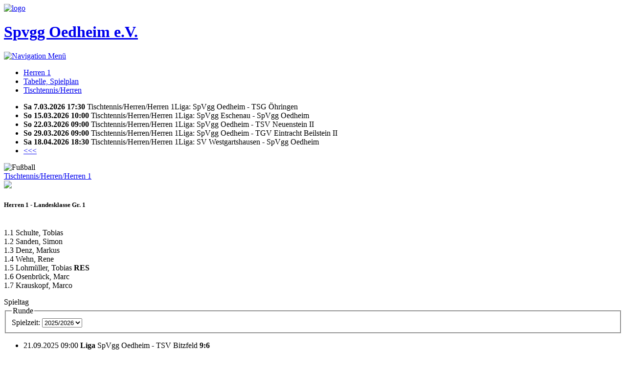

--- FILE ---
content_type: text/html; charset=utf-8
request_url: https://spvgg-oedheim.de/instanz_visu.php?instanz=1211&filter_termin=5
body_size: 2289
content:

<!DOCTYPE html>
<html>
<head>
<title>Spvgg-Oedheim</title>
<meta charset="utf-8">
<meta name="viewport" content="width=device-width, initial-scale=1.0">
<meta name="theme-color" content="#08A37A" />
<meta name="author" content="S. Walter" >
<meta name="description" content="Sport ist in der Spvgg Oedheim am schönsten! Die Spvgg Oedheim stellt sich vor mit ihren Abteilungen Fussball, Tischtennis, Breitensport">
<meta name="keywords" content="Spvgg Oedheim , Sportverein, Fussball , Tischtennis, Breitensport" >
<link rel="stylesheet" href="https://spvgg-oedheim.de/css/style_spvgg.css"/>
<link rel="stylesheet" href="https://spvgg-oedheim.de/css/lightbox.min.css">
<link rel="stylesheet" href="https://spvgg-oedheim.de/css/style_slides.css">
<link rel="stylesheet" href="https://spvgg-oedheim.de/css/font-awesome.min.css">
<link rel="stylesheet" type="text/css" href="https://spvgg-oedheim.de/admin/calendar/tcal.css" />
</head>

  
<!--Ende Header HTML-->
</head><body>
<header id="top">
<a href=https://spvgg-oedheim.de class="logo"><img src="https://spvgg-oedheim.de/images_hp/logo_80.png" alt="logo" id="logo_top"></a>
<div id="logo">
<a name="top"></a>
<a href=https://spvgg-oedheim.de class="logo"><h1>Spvgg Oedheim e.V.</h1></a>
</div>
</header>
<!-- Ende Logo-->
<a name="top_inhalt"></a>
	<a href="javascript:show('nav')" id="mehr_nav"><img src="https://spvgg-oedheim.de/images_hp/menue.png"  border="0" alt="Navigation"> Menü</a>
	<nav id="hidden_nav">
	<ul>
	<li><a class="home" href="https://spvgg-oedheim.de/instanz_visu.php?instanz=1211#top_inhalt">Herren 1</a></li>
		
<li><a href="javascript:verweis('https://www.mytischtennis.de/click-tt/TTBW/25--26/ligen/Landesklasse_Gr._1/gruppe/494830/tabelle/gesamt')">Tabelle, Spielplan</a></li>
			<li><a class="back_link" href="https://spvgg-oedheim.de/instanz_visu.php?instanz=121">Tischtennis/Herren</a></li>
		
		</ul>
	</nav>
	
<!-- Ende Navigation-->

	<article class="termin">	
	<ul id="dri">
	<li><span><b>Sa  7.03.2026 17:30</b> Tischtennis/Herren/Herren 1</span>Liga: SpVgg Oedheim - TSG Öhringen</li><li><span><b>So 15.03.2026 10:00</b> Tischtennis/Herren/Herren 1</span>Liga: SpVgg Eschenau - SpVgg Oedheim</li><li><span><b>So 22.03.2026 09:00</b> Tischtennis/Herren/Herren 1</span>Liga: SpVgg Oedheim - TSV Neuenstein II</li><li><span><b>So 29.03.2026 09:00</b> Tischtennis/Herren/Herren 1</span>Liga: SpVgg Oedheim - TGV Eintracht Beilstein II</li><li><span><b>Sa 18.04.2026 18:30</b> Tischtennis/Herren/Herren 1</span>Liga: SV Westgartshausen - SpVgg Oedheim</li><li><a href="/instanz_visu.php?instanz=1211&filter_termin=0"><<< </a>
			</ul>
	
		</article>
<!-- Inhalt -->
<main>

<article class="main2">
<div class="top_header">
<img src= "https://spvgg-oedheim.de/images_hp/spvgg-oedheim_pikto_tischtennis.png" alt= "Fußball"><div class="top_news"><a href="./instanz_visu.php?instanz=1211">Tischtennis/Herren/Herren 1</a></div>
</div>
<!-- Anzeige Bild--><div class="i_bild"><a href="./images/1764062868__Tischtennis_Herren_Herren_1_Herren_1_HP.jpg" rel="lightbox" title="">
			<img src="./images/1764062868__Tischtennis_Herren_Herren_1_Herren_1_HP.jpg"></a></div>
<p><h5>Herren 1 - Landesklasse Gr. 1</h5><br>
1.1 Schulte, Tobias<br>
1.2 Sanden, Simon<br>
1.3 Denz, Markus<br>
1.4 Wehn, Rene<br>
1.5 Lohmüller, Tobias <strong>RES</strong><br>
1.6 Osenbrück, Marc<br>
1.7 Krauskopf, Marco</p>
<footer>
</footer>
</article>Spieltag
<article class="main2">
<fieldset>
	<legend>Runde</legend>
	<label>Spielzeit:</label>
	<select name="instanz" size= "1" onchange="S_mit2(this,'1211', '/instanz_visu.php')" >
	<option value="2007" >2007/2008</option>
		<option value="2008" >2008/2009</option>
		<option value="2009" >2009/2010</option>
		<option value="2010" >2010/2011</option>
		<option value="2011" >2011/2012</option>
		<option value="2012" >2012/2013</option>
		<option value="2013" >2013/2014</option>
		<option value="2014" >2014/2015</option>
		<option value="2015" >2015/2016</option>
		<option value="2016" >2016/2017</option>
		<option value="2017" >2017/2018</option>
		<option value="2018" >2018/2019</option>
		<option value="2019" >2019/2020</option>
		<option value="2020" >2020/2021</option>
		<option value="2021" >2021/2022</option>
		<option value="2022" >2022/2023</option>
		<option value="2023" >2023/2024</option>
		<option value="2024" >2024/2025</option>
		<option value="2025" selected>2025/2026</option>
		
	</select>
</fieldset>
<ul id="dri">
<li><span>21.09.2025 09:00 <b>Liga</b></span>
	SpVgg Oedheim - TSV Bitzfeld
	<b> 9:6 </b>
		<br>
		<a href="/instanz_visu.php?instanz=1211&round=2025&bericht=3895&event=4934#bericht"> (Bericht)</a></li>
	<li><span>27.09.2025 17:00 <b>Liga</b></span>
	TTC Gnadental II - SpVgg Oedheim
	<b> 9:5 </b>
		<br>
		<a href="/instanz_visu.php?instanz=1211&round=2025&bericht=3900&event=4935#bericht"> (Bericht)</a></li>
	<li><span>05.10.2025 09:00 <b>Liga</b></span>
	SpVgg Oedheim - TSV Untereisesheim
	<b> 9:7 </b>
		<br>
		<a href="/instanz_visu.php?instanz=1211&round=2025&bericht=3908&event=4936#bericht"> (Bericht)</a></li>
	<li><span>11.10.2025 17:30 <b>Liga</b></span>
	SpVgg Oedheim - SU Neckarsulm III
	<b> 4:9 </b>
		<br>
		<a href="/instanz_visu.php?instanz=1211&round=2025&bericht=3909&event=4937#bericht"> (Bericht)</a></li>
	<li><span>19.10.2025 10:00 <b>Liga</b></span>
	TSG Öhringen - SpVgg Oedheim
	<b> 9:1 </b>
		<br>
		<a href="/instanz_visu.php?instanz=1211&round=2025&bericht=3912&event=4938#bericht"> (Bericht)</a></li>
	<li><span>29.10.2025 19:00 <b>Pokal</b></span>
	VfL Obereisesheim - Spvgg Oedheim
	<b> 1:4 </b>
		<br>
		<a href="/instanz_visu.php?instanz=1211&round=2025&bericht=3919&event=5070#bericht"> (Bericht)</a></li>
	<li><span>01.11.2025 13:00 <b>Liga</b></span>
	TSG 1845 Heilbronn II - SpVgg Oedheim
	<b> 9:3 </b>
		<br>
		<a href="/instanz_visu.php?instanz=1211&round=2025&bericht=3918&event=4939#bericht"> (Bericht)</a></li>
	<li><span>15.11.2025 15:05 <b>Liga</b></span>
	TGV Eintracht Beilstein II - SpVgg Oedheim
	<b> 9:4 </b>
		<br>
		<a href="/instanz_visu.php?instanz=1211&round=2025&bericht=3928&event=4940#bericht"> (Bericht)</a></li>
	<li><span>22.11.2025 17:30 <b>Liga</b></span>
	SpVgg Oedheim - SpVgg Eschenau
	<b> 0:9 </b>
		<br>
		<a href="/instanz_visu.php?instanz=1211&round=2025&bericht=3935&event=4941#bericht"> (Bericht)</a></li>
	<li><span>30.11.2025 09:00 <b>Liga</b></span>
	SpVgg Oedheim - SV Westgartshausen
	<b> 1:9 </b>
		<br>
		<a href="/instanz_visu.php?instanz=1211&round=2025&bericht=3939&event=4942#bericht"> (Bericht)</a></li>
	<li><span>06.12.2025 18:00 <b>Liga</b></span>
	TSV Neuenstein II - SpVgg Oedheim
	<b> 9:1 </b>
		<br>
		<a href="/instanz_visu.php?instanz=1211&round=2025&bericht=3945&event=4943#bericht"> (Bericht)</a></li>
	<li><span id="fett">25.01.2026 10:00 <b>Liga</b></span>
	SU Neckarsulm III - SpVgg Oedheim
	<a href="https://spvgg-oedheim.de/visu/aufstellung.php/?instanz=1211"> (Aufstellung)</a></li>
	<li><span>31.01.2026 17:30 <b>Liga</b></span>
	SpVgg Oedheim - TTC Gnadental II
	</li>
	<li><span>07.02.2026 18:00 <b>Liga</b></span>
	TSV Bitzfeld - SpVgg Oedheim
	</li>
	<li><span>15.02.2026 09:00 <b>Liga</b></span>
	SpVgg Oedheim - TSG 1845 Heilbronn II
	</li>
	<li><span>21.02.2026 17:30 <b>Liga</b></span>
	TSV Untereisesheim - SpVgg Oedheim
	</li>
	<li><span>07.03.2026 17:30 <b>Liga</b></span>
	SpVgg Oedheim - TSG Öhringen
	</li>
	<li><span>15.03.2026 10:00 <b>Liga</b></span>
	SpVgg Eschenau - SpVgg Oedheim
	</li>
	<li><span>22.03.2026 09:00 <b>Liga</b></span>
	SpVgg Oedheim - TSV Neuenstein II
	</li>
	<li><span>29.03.2026 09:00 <b>Liga</b></span>
	SpVgg Oedheim - TGV Eintracht Beilstein II
	</li>
	<li><span>18.04.2026 18:30 <b>Liga</b></span>
	SV Westgartshausen - SpVgg Oedheim
	</li>
	</ul>
</article>

<!-- Footer Start-->
<footer>
<a href="https://spvgg-oedheim.de/index.php">Startseite </a>
<a href="#top"> Seitenanfang</a>
</footer>
 </main>
</body>

<script src="https://spvgg-oedheim.de/inc/script.js" type="text/javascript"></script>
	<script src="https://spvgg-oedheim.de/js/lightbox-plus-jquery.min.js"></script></html>
 

